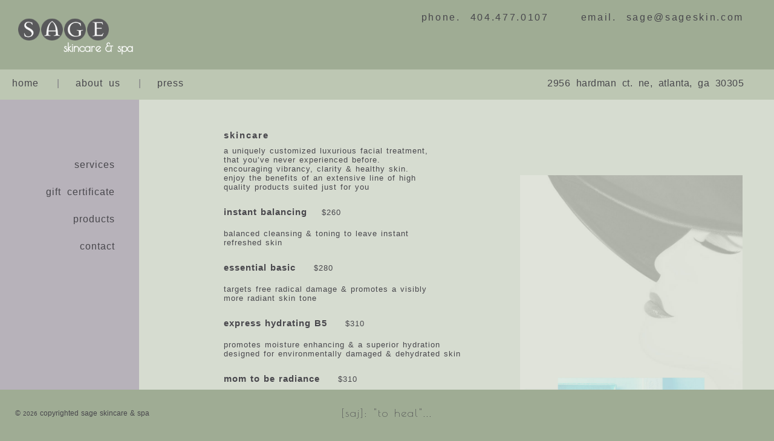

--- FILE ---
content_type: text/html
request_url: https://sageskin.com/skincare.html
body_size: 5643
content:
<!DOCTYPE html PUBLIC "-//W3C//DTD XHTML 1.0 Transitional//EN" "http://www.w3.org/TR/xhtml1/DTD/xhtml1-transitional.dtd">
<html xmlns="http://www.w3.org/1999/xhtml">
<head>
<meta http-equiv="Content-Type" content="text/html; charset=UTF-8" />
<meta name="keywords" content="sage, sage spa, atlanta spa, sage skincare, buckhead spa, beauty spa, skincare spa, sage skincare & spa, sage skin, day spa, atlanta skincare">
<meta name="description" content="sage skincare & spa is a luxury day spa located in the heart of buckhead, atlanta.  specializing in skincare, massages, nail care, and body treatments, sage's highly experienced staff is available to assist clients and provide the best possible services.">
<title>sage skincare &amp; spa | skincare</title>
<link href="assets/css/style.css" rel="stylesheet" type="text/css" />
<meta name="viewport" content="width=device-width, initial-scale=1.0">
<!--[if !IE]>
	<script src="http://html5shiv.googlecode.com/svn/trunk/html.js">"</script>
	<![endif]-->
<style>
html { 
	background-color: #9fac94; }
</style>
<style type="text/css">
 .js #flash {display: none;}
<!--
body {
	font-family: 'Poiret One', cursive;
	color: #48474c;
	background-color: #9fac94;
	margin: 0;
	width: 100%;
	min-width: 1800px;
	overflow-y:auto;
}
#callus {
	display:none;
}
.tel {
	font-size: 23px;
}
.mcover img{
	display: none;
}
#left-column {
	height: 2000px;
}
#right-column {
	height: 2000px;
}
.servicetop {	
	display:none;
}
.custom {
	font-size:15px;
}
#right-column h5 {
	font-family: myriad pro, helvetica, sans-serif;
	font-size: 20px;
	margin-left: 200px;
	margin-top: 60px;
	color: #48474c;
	letter-spacing: 2px;
	word-spacing: 1px;
	text-decoration: none;
}
#right-column p3 {
	font-family: myriad pro, helvetica, sans-serif;
	margin-left: 200px;
	margin-top: 25px;
	font-size: 18px;
	color: #48474c;
	letter-spacing: 1px;
	word-spacing: 1px;
	display: block;	
}
#right-column p1 {
	font-family: myriad pro, helvetica, sans-serif;
	margin-left: 200px;
	margin-top: -15px;
	font-size: 16px;
	color: #48474c;
	letter-spacing: 1px;
	word-spacing: 1px;
	display: block;	
}
#maincontainer #wrapper #right-column p2 {
	font-family: myriad pro, helvetica, sans-serif;
	margin-left: 200px;
	margin-top: 20px; 
	font-size: 16px;
	color: #48474c;
	letter-spacing: 1px;
	word-spacing: 1px;
	display: block;	
}
.slist {
	display: block;	
	height: 3000px;
}
#right-column p4 {
	margin-left: 185px;
	display:inline-block;
	padding-top: 110px;
}
#right-column p4 a {
	font-family: myriad pro, helvetica, sans-serif;
	text-decoration: none;
	color: #48474c;
	font-size: 18px;
	letter-spacing: 1px;
	word-spacing: 5px;
	text-align: left;
	list-style-type: none;
	margin-left: 15px;
}
#right-column p4 a:link {
	color: #48474c;
}
#right-column p4 a:visited {
color: #48474c;
}
#right-column p4 a:hover {
	color: #807f83;
}
#right-column p4 a:active {
	color: #807f83;
}
#maincontainer #wrapper #right-column img {
	width: 45%;
    max-width: 800px;
	overflow-y: hidden;
	margin-top: -2900px;
	margin-left: 800px;
	float: left;
	display: block;
	height: auto;
}
.small img {
	display: none;
}
.phrase {
	display: none;
}
#footer {
	width: 100%;
	min-width: 1800px;
}
a.back-to-top {
	display: none;
	width: 60px;
	height: 60px;
	text-indent: -9999px;
	position: fixed;
	z-index: 999;
	right: 25px;
	bottom: 110px;
	background: #9fac94 url("assets/images/up-arrow.png") no-repeat center 43%;
	-webkit-border-radius: 30px;
	-moz-border-radius: 30px;
	border-radius: 30px;
	opacity: 0.5;
}
a:hover.back-to-top {
	background-color: #bdc7b3;
	opacity: 0.5;
}
-->
/*-----------media!!-------------*/
@media screen 
and (min-width : 1200px) 
and (max-width : 1600px) { 
body {
	min-width: 1200px;
}
#left-column {
	height: 1500px;
}
#right-column {
	height: 1500px;
}
#right-column h5 {
	font-size: 15px;
	margin-left: 140px;
	margin-top: 50px;
}
#right-column p1 {
	margin-left: 140px;
	font-size: 13px;
}
#right-column p3 {
	margin-left: 140px;
	font-size: 15px;
}
#maincontainer #wrapper #right-column p2 {
	margin-left: 140px; 
	font-size: 13px;
}
.slist {
	display: block;	
	height: 2725px;
}
#right-column p4 {
	margin-left: 125px;
	padding-top: 110px;
}
#right-column p4 a {
	font-size: 15px;
	margin-left: 15px;
}
#maincontainer #wrapper #right-column img {
	width: 35%;
	margin-top: -2650px;
	margin-left: 630px;
	padding-bottom: 0px;
}
.custom {
	font-size:13px;
}
#footer {
	min-width: 1200px;
}
a.back-to-top {
	width: 50px;
	height: 50px;
}

}
@media screen and (min-width : 1025px) and (max-width : 1199px) {
body {
	min-width: 1025px;
}
#logo {
	height: 115px;
}
#logo img {
	width: 150px;
	height: auto;
	margin-top: 30px;
	margin-left: 30px;
}
#logo p {
	font-size: 14pt;
	margin-left: 105px;
}
#logo h1 {
	font-size: 16px;
	margin-top: -85px;
}
#wrapper p {
	height: 50px;
}
#wrapper p a {
	margin-top: 15px;
	margin-left: 20px;
	font-size: 16px;
}
#wrapper h2 {
	font-size: 16px;
	margin-top: -35px;
}
.stickyholder {
	height:50px;
}
#left-column {
	width: 22%;
	min-width: 22%;
	height: 2900px;
}
#right-column {
	width: 78%;
	height: 2900px;
}
#side-nav {
	font-size: 16px;
	line-height: 45px;
	margin-top: 85px;
	margin-left: 40px;
}
#side-nav a {
	font-size: 16px;
}
#side-nav li ul {
    margin-top: -45px;
   
}
#side-nav li ul li {
	width: 160px;
}
#side-nav li ul li a 	{
	font-size: 14px;
}
#right-column h5 {
	font-size: 15px;
	margin-left: 70px;
	margin-top: 50px;
}
#right-column p1 {
	margin-left: 70px;
	font-size: 13px;
}
#right-column p3 {
	margin-left: 70px;
	font-size: 15px;
}
#maincontainer #wrapper #right-column p2 {
	margin-left: 70px; 
	font-size: 13px;
}
.slist {
	display: block;	
	height: 2630px;
}
#right-column p4 {
	margin-left: 55px;
	padding-top: 100px;
}
#right-column p4 a {
	font-size: 15px;
	margin-left: 15px;
}
#maincontainer #wrapper #right-column img {
	width: 30%;
	margin-top: -2575px;
	margin-left: 530px;
	padding-bottom: 0px;
}
.custom {
	font-size:13px;
}
#footer {
	min-width: 1025px;
}
a.back-to-top {
	width: 50px;
	height: 50px;
}

}
@media screen and (min-width : 320px) and (max-width : 1024px) {
	#wrapper h2 {
	display: none;
}

}
@media only screen 
and (min-device-width : 768px) 
and (max-device-width : 1024px)
and (-webkit-min-device-pixel-ratio: 2)
only screen and (min--moz-device-pixel-ratio: 2),
only screen and (-moz-min-device-pixel-ratio: 2),
only screen and (-o-min-device-pixel-ratio: 2/1),
only screen and (min-device-pixel-ratio: 2),
only screen and (min-resolution: 192dpi),
only screen and (min-resolution: 2dppx) { 
.mcover #image-hidd{
	width: 100%;
    display: inline-block;
    vertical-align: middle;
    font: 0/0 serif;
    text-shadow: none;
    color: transparent;
    background-size: 100%;
    background-position: 50% 50%;
    background-repeat: no-repeat;
	background-image: url(assets/images/skincare@2x.jpg); 
	margin: 0;
	float: none;
}
.mcover #image-hidd .inner {
    padding-top: 39.06%; /* height/width of image */
    display: block;
    height: 0;
}
.small #image-mobile {
	width: 96%;
	max-width: 100%;
	margin-top: 50px;
	margin-left: 2%;
    margin-right: auto;
	margin-bottom: 50px;
	display: inline-block;
    vertical-align: middle;
    font: 0/0 serif;
    text-shadow: none;
    color: transparent;
    background-size: 100%;
    background-position: 50% 50%;
    background-repeat: no-repeat;
	background-image: url(assets/images/skin@2x.jpg); 
	float: none;
}
.small #image-mobile .inner {
    padding-top: 126.63%; /* height/width of image */
    display: block;
    height: 0;
}

}
@media only screen and (min-width : 668px) and (max-width : 1024px) {
body {
	width: 100%;
	min-width: 668px;
}
#logo {
	height: 80px;
}
#logo img {
	width: 155px;
	height:auto;
	margin-top: 25px;
	margin-left: 30px;
}
#logo p {
	margin-left: 110px;
	margin-top: 0px;
	font-size: 14pt;
}
#wrapper p {
	height: 40px;
}
#wrapper p a {
	margin-top: 8px;
	margin-left: 30px;
	font-family: lucida grande, helvetica, sans-serif;
	color: #48474c;
	font-weight:400;
}
#wrapper p a:link {
	color: #48474c;
}
#wrapper p a:visited {
	color: #48474c;
}
#wrapper p a:hover {
	color: #807f83;
}
#wrapper p a:active {
	color: #807f83;
}
#callus {
	margin-top: 0px;
	display:block;
	margin-right: 30px;
	text-align: right;
	padding-bottom: 10px;
	letter-spacing: 1px;
	word-spacing: 1px;
	line-height: 110%;
	
}
#callus a {
	font-family: lucida grande, helvetica, sans-serif;
	font-size: 15px;
	text-decoration: none;
	color: #242424;
}
.tel {
	font-size: 14px;
	color: #242424;
}
.email {
	font-size: 16px;
	color: #242424;
}
.divide {
	margin-left: 0px;
	color: #807f83;	
	
}
.arrowdown img {
 	display: none;
}
#wrapper {
	width: 100%;
}
#logo {
	width: 100%;
}
#logo h1{
	display: none;
}
#wrapper h2 {
	display: none;
}
.submmar {
	margin-left: -25px;

}
.mcover #image-hidd {
	width: 100%;
    display: inline-block;
    vertical-align: middle;
    font: 0/0 serif;
    text-shadow: none;
    color: transparent;
    background-size: 100%;
    background-position: 50% 50%;
    background-repeat: no-repeat;
	background-image: url(assets/images/skincare.jpg); 
	margin: 0;
	float: none;
}
.mcover #image-hidd .inner {
    padding-top: 39.06%; /* height/width of image */
    display: block;
    height: 0;
}
#left-column {
	display: none;
	width: 100%;
	height: 255px;
	margin: 0; 
	padding: 0;
	float:none;
}
#nav {
	width: 100%;
	margin: 0;
	float:none;
}
#side-nav {
	display: none;
	line-height: 45px;
	text-align: right;
	margin-top: 15px;
	margin-left: 100px;	
}
#side-nav li {
	white-space: nowrap; 
}

#side-nav a {
	font-family: myriad pro, helvetica, sans-serif;
	color: #48474c;
	font-size: 18px;
	text-decoration: none;
	display: block;
	padding: 0 10px 0 0;
	font-weight:400;
}
#side-nav li ul {
	display: none; /* Hides the drop-down menu */									
	margin: 0; /* Aligns drop-down box underneath the menu item */
	padding: 0; /* Aligns drop-down box underneath the menu item */		
    margin-left:355px;
    float:left;
    margin-top: -45px;
    height: 0;
}
#side-nav li ul li {
    background-color: #bdc7b3;
	width: 250px;
}
#side-nav li ul li a {
	font-family: myriad pro, helvetica, sans-serif;
	color: #48474c;
	font-size: 16px;
	text-align: center;
	margin-left: -5px;
	padding-left: 10px;	
	font-weight:400;
}
#right-column {
	width: 100%;
	height:auto;
	margin: 0; 
	padding: 0;
	
}
#right-column h5 {
	margin-top: 50px;
	margin-left: 50px;
	
}
#right-column p3 {
	margin-left: 50px;
}
#right-column p1 {
	margin-left: 50px;
}
#maincontainer #wrapper #right-column p2 {
	margin-left: 50px;
}

#right-column p4 {
	width: 100%;
	margin-left: auto;
    margin-right: auto;
	padding-top: 0;
	padding-bottom: 10px;
}
#right-column p4 a {
	width: 100%;		
	margin: 0 auto 0 15px;
	font-size:16px;
	text-align:center;
	padding-bottom: 10px;
	padding:7px;
	
}
.slist {
	display: block;	
	height: auto;
}
span[id=switcher] {
        display:block;
        
        background-repeat: no-repeat !important;
        background-position: center !important;
    }
    img[id=image-full] {display: none !important;}
.small #image-mobile {
	width: 96%;
	max-width: 100%;
	margin-top: 50px;
	margin-left: 2%;
    margin-right: auto;
	margin-bottom: 50px;
	display: inline-block;
    vertical-align: middle;
    font: 0/0 serif;
    text-shadow: none;
    color: transparent;
    background-size: 100%;
    background-position: 50% 50%;
    background-repeat: no-repeat;
	background-image: url(assets/images/skin.jpg); 
	float: none;
}
.small #image-mobile .inner {
    padding-top: 126.66%; /* height/width of image */
    display: block;
    height: 0;
}
.phrase {
	font-family: 'Poiret One', cursive;
	display: block;
	font-size: 18px;
	margin-top: 0px;
	color: #48474c;
	letter-spacing: 2px;
	word-spacing: 5px;
	text-decoration: none;
	width: 100%;
	margin-left: auto;
	margin-right: auto;
	text-align: center;
	padding-bottom: 50px;
}

#footer {
	display:none;
}
a.back-to-top {
	display: none;
	width: 50px;
	height: 50px;
	text-indent: -9999px;
	position: fixed;
	z-index: 999;
	right: 15px;
	bottom: 15px;
	background: #9fac94 url("assets/images/up-arrow.png") no-repeat center 43%;
	-webkit-border-radius: 30px;
	-moz-border-radius: 30px;
	border-radius: 30px;
	opacity: 0.5;
}
a:hover.back-to-top {
	background-color: #bdc7b3;
	opacity: 0.5;
}
.to {
	display: none; 
	visibility: hidden;
}
.not-active {
   pointer-events: auto;
   cursor: default;
}
.stick {
	position:relative !important;
	top:0px;
}

}
@media only screen and (min-width : 768px) and (max-width : 800px) {
#right-column p4 a {
	width: 100%;		
	margin: 0 auto 0 15px;
	font-size:16px;
	text-align:center;
	padding-bottom: 10px;
	padding:2px;
	
}

}
@media only screen and (min-width : 668px) and (max-width : 767px) {
#maincontainer #wrapper #right-column h5 {
	margin-left: 30px;
	margin-right: 30px;
}
#maincontainer #wrapper #right-column p1 {
	margin-left: 30px;
	margin-right: 30px;
}
#maincontainer #wrapper #right-column p3 {
	margin-left: 30px;
	margin-right: 30px;
}
#maincontainer #wrapper #right-column p2 {
	margin-left: 30px;
	margin-right: 30px;
}
#right-column p4 {
	width: auto;
	
}
#right-column p4 a {
	display: block;
	font-size: 18px;
	margin-left: 30px;
	text-align:left;
}
.botdivide {
	display: none;	
}

}
@media only screen and (min-width : 320px) and (max-width : 667px) {
body {
	width: 100%;
	min-width: 0;
}
#logo {
	height: 115px;
}
#logo img {
	width: 115px;
	height:auto;
	margin-top: 15px;
	margin-left: 20px;
}
#logo p {
	margin-left: 80px;
	margin-top: 0px;
	font-size: 10pt;
}
#wrapper p {
	height: 30px;
}
#wrapper p a {
	margin-top: 4px;
	margin-left: 20px;
	font-family: lucida grande, helvetica, sans-serif;
	color: #48474c;
	font-weight:400;
}
#wrapper p a:link {
	color: #48474c;
}
#wrapper p a:visited {
	color: #48474c;
}
#wrapper p a:hover {
	color: #807f83;
}
#wrapper p a:active {
	color: #807f83;
}
#callus {
	margin-top: -50px;
	display:block;
	margin-right: 15px;
	text-align: right;
	padding-bottom: 10px;
}
#callus a {
	font-family: lucida grande, helvetica, sans-serif;
	font-size: 12px;
	text-decoration: none;
	color: #242424;
}
.tel {
	font-size: 12px;
	color: #242424;
}
.email {
	font-size: 13px;
	color: #242424;
}
.divide {
	margin-left: 0px;
	color: #807f83;	
}
#wrapper {
	width: 100%;
	float: none;
}
#maincontainer #wrapper #right-column p2 br {
    display: none;
}
#right-column p1 br {
    display: none;
}
.mcover #image-hidd {
	width: 100%;
    display: inline-block;
    vertical-align: middle;
    font: 0/0 serif;
    text-shadow: none;
    color: transparent;
    background-size: 100%;
    background-position: 50% 50%;
    background-repeat: no-repeat;
	background-image: url(assets/images/skincare@ix.jpg); 
	margin: 0;
	float: none;
}
.mcover #image-hidd .inner {
    padding-top: 39%; /* height/width of image */
    display: block;
    height: 0;
}
#nav {
	width: 100%;
	margin: 0;
	float:none;
}
#side-nav {
	display: none;
	margin-top: 15px;
	margin-left: 5px;
	margin-right: 0px;
	letter-spacing: 1px;
	word-spacing: 1px;
	list-style-type: none;
	line-height: 30px;
}
#side-nav li {
	white-space: nowrap; 
}

#side-nav a {
	font-family: 'Josefin Sans', sans-serif;
	color: #565659;
	font-size: 18px;
	text-decoration: none;
	display: block;
	padding: 0 10px 0 0;
}
#side-nav a:link {
	color: #565659;
}
#side-nav a:visited {
	color: #565659;
}
#side-nav a:hover {
	color: #807f83;
}
#side-nav a:hover ul {
    visibility: visible;
}
#side-nav a:active {
	color: #807f83;
}
#side-nav li ul {
	display: none; /* Hides the drop-down menu */									
	margin: 0; /* Aligns drop-down box underneath the menu item */
	padding: 0; /* Aligns drop-down box underneath the menu item */		
    margin-left:360px;
    float:left;
    margin-top: -30px;
    height: 0;
}
#side-nav li ul li {
    background-color: #bdc7b3;
	width: 150px;
}
#side-nav li ul li a {
	font-family: 'Josefin Sans', sans-serif;
	color: #565659;
	font-size: 16px;
	text-align: left;
	margin-left: -5px;
	padding-left: 10px;	
}
#left-column {
	display: none;
	width: 100%;
	height: 185px;
	margin: 0; 
	padding: 0;
	float:none;
}
#right-column {
	width: 100%;
	height:auto;
	margin: 0; 
	padding: 0;
	
}
.submmar {
	margin-left: -15px;
}
.servicetop p5 {	
	display:none;
}
#right-column h5 {
	font-family: myriad pro, helvetica, sans-serif;
	font-size: 20px;
	margin-left: 20px;
	margin-top: 30px;
	color: #48474c;
	letter-spacing: 2px;
	word-spacing: 1px;
	text-decoration: none;
}
#right-column p3 {
	font-family: myriad pro, helvetica, sans-serif;
	margin-left: 20px;
	margin-top: 25px;
	font-size: 18px;
	letter-spacing: 1px;
	word-spacing: 1px;
	display: block;
	line-height: 25px;
	font-weight:400;
}
#right-column p1 {
	font-family: myriad pro, helvetica, sans-serif;
	margin-left: 20px;
	margin-right: 20px;
	margin-top: -20px;
	font-size: 16px;
	letter-spacing: 1px;
	word-spacing: 1px;
	display: block;
	line-height: 170%;	
}
#maincontainer #wrapper #right-column p2 {
	font-family: myriad pro, helvetica, sans-serif;
	margin-left: 20px;
	margin-right: 20px;
	margin-top: 0px; 
	font-size: 16px;
	letter-spacing: 1px;
	word-spacing: 1px;
	display: block;	
	line-height: 170%;
}
.slist {
	display: block;	
	height: auto;
}
span[id=switcher] {
        display:block;
        
        background-repeat: no-repeat !important;
        background-position: center !important;
    }
    img[id=image-full] {display: none !important;}
.small #image-mobile {
	width: 96%;
	max-width: 100%;
	margin-top: 50px;
	margin-left: 2%;
    margin-right: auto;
	margin-bottom: 30px;
	display: inline-block;
    vertical-align: middle;
    font: 0/0 serif;
    text-shadow: none;
    color: transparent;
    background-size: 100%;
    background-position: 50% 50%;
    background-repeat: no-repeat;
	background-image: url(assets/images/skin@ix.jpg); 
	float: none;
}
.small #image-mobile .inner {
    padding-top: 126.57%; /* height/width of image */
    display: block;
    height: 0;
}
.phrase {
	font-family: 'Poiret One', cursive;
	display: block;
	font-size: 15px;
	margin-top: 0px;
	color: #48474c;
	letter-spacing: 1px;
	width: 100%;
	margin-left: auto;
	margin-right: auto;
	text-align: center;
	padding-bottom: 50px;
}
#right-column p4 {
	width: 100%;
	margin: 0;
	display:inline-block;
	padding-top: 0px;
	padding-bottom: 15px;
}
#right-column p4 a {
	font-family: myriad pro, helvetica, sans-serif;
	display: block;
	font-size: 18px;
	margin-left: 20px;
	line-height: 35px;
}
.botdivide {
	display: none;	
}
a.back-to-top {
	display: none;
	width: 35px;
	height: 35px;
	text-indent: -9999px;
	position: fixed;
	z-index: 999;
	left: auto;
	right: 10px;
	bottom: 10px;
	background: #9fac94 url("assets/images/up-arrowi.png") no-repeat center 43%;
	-webkit-border-radius: 20px;
	-moz-border-radius: 20px;
	border-radius: 20px;
	opacity: 0.5;
}
a:hover.back-to-top {
	background-color: #bdc7b3;
	opacity: 0.5;
}
.to {
	display: none; 
	visibility: hidden;
}
#footer {
	display:none;
	width: 100%;
	min-width: 0px;
	background-color: #9fac94;
	height: 65px;
	margin: 0 auto;
	padding: 0px;
	position:fixed;
   	bottom:0;
	z-index: 101;
}
#footer p {
	margin: 25px auto;
	width: 100%;
	text-align:center;
	z-index: 103;
}
.not-active {
   pointer-events: auto;
   cursor: default;
}
.stick {
	position:relative !important;
	top:0px;
}


}
@media only screen 
and (min-width : 320px) 
and (max-width : 374px) {
#logo img {
	margin-left: 20px;
}
#logo p {
	margin-left: 80px;
} 
#wrapper p a {
	
	margin-left: 20px;
}  
#side-nav {
	margin-top: 35px;
	margin-left: -20px;
}
#right-column h5 {
	font-size: 18px;
}
#right-column p1 {
	font-size: 14px;
}

#right-column p3 {
	font-size: 16px;
	letter-spacing: 0px;
}
#maincontainer #wrapper #right-column p2 {
	font-size: 14px;
}

}
</style>
</head>
<link href='https://fonts.googleapis.com/css?family=Poiret+One' rel='stylesheet' type='text/css' >
<link href='https://fonts.googleapis.com/css?family=Josefin+Sans' rel='stylesheet' type='text/css'>
<script src="https://ajax.googleapis.com/ajax/libs/jquery/1.7.2/jquery.min.js"></script>
<script src="http://code.jquery.com/jquery-1.11.0.min.js"></script>
<script src="http://code.jquery.com/jquery-migrate-1.2.1.min.js"></script>
<body>
<body id="skincare">
<script type="text/javascript">
$(document).ready(function() {
	var s = $("#sticker");
	var pos = s.position();	
	var stickermax = $(document).outerHeight() - $("#footer").outerHeight() - s.outerHeight() - 40; //40 value is the total of the top and bottom margin
	$(window).scroll(function() {
		var windowpos = $(window).scrollTop();
		
		if (windowpos >= pos.top && windowpos < stickermax) {
			s.attr("style", ""); //kill absolute positioning
			s.addClass("stick"); //stick it
		} else if (windowpos >= stickermax) {
			s.removeClass(); //un-stick
			s.css({position: "absolute", top: stickermax + "px"}); //set sticker right above the footer
			
		} else {
			s.removeClass(); //top of page
		}
	});
	//alert(stickermax); //uncomment to show max sticker postition value on doc.ready
});
</script>
<div id="maincontainer">
	<div id="logo"><div class="innertube">
    	<img src="assets/images/sage.png" alt=sage skincare & spa" />
            	<p>skincare & spa</P>
           <h1>phone. 404.477.0107&nbsp;&nbsp;&nbsp;<a href="mailto:sage@sageskin.com" target="_blank">email. sage@sageskin.com</a></h1>
    </div></div><div id="callus"><span class="tel">phone.</span><a href="tel:+1-404-477-0107"> 404.477.0107</a><br><span class="tel">email.</span><a href="mailto:sage@sageskin.com" target="_blank"><span class="email"> sage@sageskin.com</span></a></div>
	<div id="wrapper">
    	<header>
        <div class="stickyholder">
        	<div id="sticker">
  			 	<p><a href="index.html" target="_self" id="nav-home">home&nbsp;<span class="divide">|</span></a>
            	<span class="submmar"><a href="about.html" target="_self" id="nav-about">about us&nbsp;<span class="divide">|</span></a></span>
            	<span class="submmar"><a href="press.html" target="_self" id="nav-press">press</a></p></span>
           	  <h2>2956 hardman ct. ne, atlanta, ga 30305</h2>
            </div></div>
            <div class="clear"></div>
        </header>
        <div class="mcover">
        	<span id="image-hidd" role="img" aria-label="sage skincare & spa.">
            	<span class="inner">
                </span>
            </span><div class="arrowdown"><a href="#"><img src="assets/images/servicetop.png" onmouseover="this.src=' assets/images/servicetoprollover.png '" onmouseout="this.src=' assets/images/servicetop.png'" /></div><div id="clear"></a></div>
        </div>
        <div id="left-column">
        	<div id="navigation">
        		<nav id="nav" class="nav">
   					<ul id="side-nav">
    					<li><a href="#" class="not-active id="nav-services">services</a>
                        	<ul id="sub-nav">
								<li> <a href="skincare.html" target="_self" id="nav-skincare">skin care</a></li>
							  	<li> <a href="bodytreatments.html" target="_self" id="nav-bodytreatments">body treatments</a></li>
                              	
                             	<div id="clear"></div>
							</ul>
                     	</li>
                     	
                   	  	<li><a href="giftcertificate.html" target="_self" id="nav-giftcertificate">gift certificate</a></li>
                   	  	<li><a href="products.html" target="_self" id="nav-products">products</a></li>
                   	  	<li><a href="contact.html" target="_self" id="nav-contact">contact</a></li>
                   	  	<div id="clear"></div>
   					</ul>
 			 	</nav>
             </div>
		</div>
        <div id="right-column">
        	<div class="slist">
        	<h5>skincare</h5>
            <p1>a uniquely customized luxurious facial treatment,<br> that you’ve never experienced before.<br> encouraging vibrancy, clarity & healthy skin.<br> enjoy the benefits of an extensive line of high<br> quality products suited just for you </p1>
            
            <p3><b>instant balancing</b>&nbsp;&nbsp;&nbsp;&nbsp;<span class="custom">$260</span></p3>
        	<p2>balanced cleansing & toning to leave instant <br /> refreshed skin</p2>
            <p3><b>essential basic</b> &nbsp;&nbsp;&nbsp;&nbsp;<span class="custom">$280</span></p3>
        	<p2>targets free radical damage & promotes a visibly<br> more radiant skin tone</p2>
            <p3><b>express hydrating B5</b>  &nbsp;&nbsp;&nbsp;&nbsp;<span class="custom">$310</span></p3>
        	<p2>promotes moisture enhancing & a superior hydration<br /> designed for environmentally damaged & dehydrated skin</p2>
            <p3><b>mom to be radiance</b>   &nbsp;&nbsp;&nbsp;&nbsp;<span class="custom">$310</span></p3>
        	<p2>non acid exfoliation, a relaxing & rebalancing glow<br /> for all pregnancy stages</p2>
            <p3><b>rosacea soothing relief</b>  &nbsp;&nbsp;&nbsp;&nbsp;<span class="custom">$360</span></p3>
        	<p2>helps strengthen & sooth, minimize visible redness,<br /> perfect for couperose & delicate skin</p2>
            <p3><b>ultra calming aloe & cucumber</b>  &nbsp;&nbsp;&nbsp;&nbsp;<span class="custom">$340</span></p3>
        	<p2>instant cooling & soothing. helps reduce inflammation.<br /> perfect for environmentally damaged skin</p2>
            <p3><b>comfort clarifying acne</b>  &nbsp;&nbsp;&nbsp;&nbsp;<span class="custom">$310</span></p3>
        	<p2>promotes a clear & healthy looking complexion to provide<br /> soothing and calmness results</p2>
            <p3><b>just for him</b> &nbsp;&nbsp;&nbsp;&nbsp;<span class="custom">$310</span></p3>
        	<p2>deep pore cleansing & toning to restore<br /> a healthy complexion</p2>
            <p3><b>sage signature deluxe</b>  &nbsp;&nbsp;&nbsp;&nbsp;<span class="custom">$650</span></p3>
        	<p2>luxurious treatment for combining an express hydrating B5<br /> facial with neck & décolleté & advanced eye rescue</p2>
            <p3><b>protective teen purifying</b> &nbsp;&nbsp;&nbsp;&nbsp;<span class="custom">$280</span></p3>
        	<p2>prevents break-outs & regulates imbalances of young<br /> congested skin</p2>
            <p3><b>essential neck & décolleté</b>  &nbsp;&nbsp;&nbsp;&nbsp;<span class="custom">$220</span></p3>
        	<p2>restores tone, smoothes & helps reduce fine lines for a<br /> healthy & youthful appearance</p2>
            <p3><b>instant back glow</b>  &nbsp;&nbsp;&nbsp;&nbsp;<span class="custom">$360</span></p3>
        	<p2>back & shoulder treatment for removal of impurities<br /> balances your skin & leaves it radiant</p2>
            <p3><b>facial for arm</b> &nbsp;&nbsp;&nbsp;&nbsp;<span class="custom">$420</span></p3>
        	<p2>improves skin’s texture & tone on upper arms. leaves<br /> skin velvety soft & looks radiant with microderm</p2>
            <p3><b>energy eye relief</b> &nbsp;&nbsp;&nbsp;&nbsp;<span class="custom">$125</span></p3>
        	<p2>increases circulation, soothe dark circles & relieves puffiness</p2>
            </div><span id="switcher"><div id="large" style="display: inline-block; white-space: nowrap"><img id="image-full" src="assets/images/skin-main.jpg" alt="sage skincare"/></div><div class="small"><span id="image-mobile" role="img" aria-label="sage"><span class="inner">
        </span></span></div></span><span class="phrase"><h8><b>purifying skin...</b></h8></span> 
            <div id="bottomnav">
  			 	<p4><a href="skincare.html" target="_self" id="nav-skincare">skin care&nbsp;&nbsp;<span class="botdivide">|</span></a>
            	<a href="bodytreatments.html" target="_self" id="nav-bodytreatments">body treatments&nbsp;&nbsp;<span class="botdivide">|</span></a>
                
            </div>       
         </div>
	</div>
<div id="footer" width="100%" border="0" cellspacing="0" cellpadding="0">
      <p>©<span class="year"> 2026</span> copyrighted  sage skincare & spa</p>
      <div id="saj"><h7>[saj]: "to heal"...</h7></div>
    </div>
</div>
<div class="to">
<script type="text/javascript">
// create the back to top button
$('body').prepend('<a href="#" class="back-to-top">Back to Top</a>');

var amountScrolled = 100;

$(window).scroll(function() {
	if ($(window).scrollTop() > amountScrolled) {
		$('a.back-to-top').fadeIn('slow');
	} else {
		$('a.back-to-top').fadeOut('slow');
	}
});

$('a.back-to-top, a.simple-back-to-top').click(function() {
	$('body').animate({
		scrollTop: 0
	}, $(window).scrollTop() / 5);
	return false;
});
</script>
<script type="text/javascript">
jQuery.noConflict()
(function($){
$(document).ready(function(){
	$('a[href^="#"]').on('click',function (e) {
	    e.preventDefault();

	    var target = this.hash;
	    var $target = $(target);

	     $('html, body').stop().animate({
	        'scrollTop': $target.offset().top - 100
	    }, 900, 'swing', function () {
	        window.location.hash = '1' + target;
	    });
	  });
	});
});</script>
<script type="text/javascript">
$(window).scroll(function() {
    var scroll = $(window).scrollTop();
    if (scroll >= 700) {
        $('.servicetop').css('display', 'block');
    } else {
        $('.servicetop').css('display', 'none');
    }
});</script>
<script type="text/javascript">
<a href="#" onclick="myfunc()">link</a>
</script></div>
</body>
</html>


--- FILE ---
content_type: text/css
request_url: https://sageskin.com/assets/css/style.css
body_size: 1950
content:
@charset "UTF-8";
/* CSS Document */
html {
	width: 100%;
	height: 100%;
	margin: 0;
    padding: 0;
}
body {
	font-family: 'Poiret One', cursive;
	color: #48474c;
	background-color: #9fac94;
	margin: 0px 0px 0px 0px;
	width: 100%;
	height: 100%;
	min-width: 1800px;
	overflow-x: auto;
}
/*.not-active {
   pointer-events: none;
   cursor: default;
}*/
body#home a#nav-home,
body#about a#nav-about,
body#press a#nav-press,
body#conniesbio a#nav-conniesbio,
body#policies a#nav-policies,
body#spatour a#nav-spatour,
body#skincare a#nav-skincare,
body#bodytreatments a#nav-bodytreatments,
body#waxing a#nav-waxing,
body#massagetherapy a#nav-massagetherapy,
body#earcandling a#nav-earcandling,
body#spapackages a#nav-spapackages,
body#giftcertificate a#nav-giftcertificate,
body#products a#nav-products,
body#skinproduct a#nav-skinproduct,
body#bodyproduct a#nav-bodyproduct,
body#nailproduct a#nav-nailproduct,
body#giftproduct a#nav-giftproduct,
body#contact a#nav-contact
{
	color: #807f83;
}
img {
	max-width: 100%;
	height: auto;
	width: auto;
}
#wrapper {
	max-width: 100%;
	width: 100%;
	height: auto;
	min-height: 100%;
	
	margin: 0 auto -85px;
}
#logo {
	background-color: #9fac94;
	height: 145px;
	width:100%;
}
#logo img {
	margin-top: 40px;
	margin-left: 40px;
}
#logo p {
	margin-left: 145px;
	margin-top: 3px;
	font-size: 20pt;
	color: #ffffff;
	font-weight:bold;
	line-height: 100%;
}
#logo h1 {
	font-family: lucida grande, helvetica, sans-serif;
	font-size: 18px;
	color: #48474c;
	margin-top: -120px;
	margin-right: 45px;
	margin-bottom: auto;
	margin-left: auto;
	text-align: right;
	letter-spacing: 2pt;
	word-spacing: 7pt;
	text-decoration: none;
	font-weight:500;
	line-height: 100%;
}
#logo h1 a:link {
	color: #48474c;
	padding: 5px;
	text-decoration: none;
}
#logo h1 a:visited {
	color: #48474c;
	padding: 5px;
	text-decoration: none;
}
#logo h1 a:hover {
	color: #807f83;
	padding: 5px;
	text-decoration: none;
}
#wrapper p {
	width: 100%;
	background-color: #bdc7b3;
	height: 60px;
	margin: 0;
	padding: 0px;
	overflow:hidden;
	line-height: 100%;
}
#wrapper p a {
	font-family: lucida grande, helvetica, sans-serif;
	margin-top: 19px;
	display:inline-block;
	margin-left: 25px;
	text-decoration: none;
	color: #48474c;
	font-size: 18px;
	letter-spacing: 1px;
	word-spacing: 5px;
	text-align: left;
	font-weight:500;
}
#wrapper p a:link {
	color: #48474c;
}
#wrapper p a:visited {
color: #48474c;
}
#wrapper p a:hover {
	color: #807f83;
}
#wrapper p a:active {
	color: #807f83;
}
.divide {
	margin-left: 20px;
	color: #807f83;	
}
#wrapper h2 {
	font-family: lucida grande, helvetica, sans-serif;
	font-size: 18px;
	color: #48474c;
	letter-spacing: 0.5px;
	text-align: right;
	word-spacing: 5px;
	margin-top: -41px;
	margin-right: 50px;
	margin-bottom: auto;
	margin-left: auto;
	display: inline-block;
	float: right;
	font-weight:500;
	line-height: 100%;
}
.stickyholder {
	height:60px;
}
#left-column {
	width: 15%;
	min-width: 15%;
	margin-top: 0px; 
	float:left;
	margin-left: 0;
	background-color: #b7b2ba;
}
#right-column {
	width: 85%;
	margin-top: 0px;
	float:left; 
	background-color: #d6dcd0;
}
#side-nav {
	color: #48474c;
	text-decoration: none;
	font-size: 18px;
	line-height: 55px;
	text-align: right;
	margin-top: 150px;
	display:inline-block;
	margin-right: 50px;
	margin-left: 60px;
	letter-spacing: 1px;
	word-spacing: 5px;
	background-color: #b9aebe;
	list-style-type: none;
}
#side-nav li {
	white-space: nowrap; 
}

#side-nav a {
	font-family: myriad pro, helvetica, sans-serif;
	color: #48474c;
	font-size: 18px;
	text-decoration: none;
	display: block;
	padding: 0 10px 0 0;
	font-weight:500;
}
#side-nav a:link {
	color: #48474c;
}
#side-nav a:visited {
	color: #48474c;
}
#side-nav a:hover {
	color: #807f83;
}
#side-nav a:hover ul {
    visibility: visible;
}
#side-nav a:active {
	color: #807f83;
}
#side-nav li{
	object-position: top;
	width: 250px;
	margin-left: -130px;
	background-color: #b7b2ba;
}
#side-nav li ul {
	display: none; /* Hides the drop-down menu */									
	margin: 0; /* Aligns drop-down box underneath the menu item */
	padding: 0; /* Aligns drop-down box underneath the menu item */		
    margin-left:355px;
    float:left;
    margin-top: -55px;
    height: 0;
}
#clear {
	clear: both;
}	
#side-nav li:hover ul {
    display: block; /* Displays the drop-down box when the menu item is hovered over */
    padding-left: 25px;
}
#side-nav li ul li {
    background-color: #bdc7b3;
	width: 190px;
}
#sub-nav {
	position:absolute;
	z-index: 101;
	list-style-type: none;
	height: auto ;
    opacity: 1 ;
}
#side-nav li ul li a 	{
	font-family: myriad pro, helvetica, sans-serif;
	color: #48474c;
	font-size: 15px;
	text-align: center;
	margin-left: 0px;
	padding-left: 5px;
	font-weight:500;	
}
#side-nav li ul li a:hover {
    color: #807f83;
}
#clear {
	clear: both;
}

#right-column h3 {
	font-size: 24px;
	margin-top: 50px;
	margin-left: 150px;
	color: #807f83;
	letter-spacing: 2px;
	word-spacing: 7px;
	text-decoration: none;
	display: block;
}
#right-column h3 br {
	display: none;
}
.botdivide {
	color: #807f83;
}

#footer {
	width: 100%;
	min-width: 1800px;
	background-color: #9fac94;
	height: 85px;
	margin: 0;
	padding: 0px;
	position:fixed;
   	bottom:0;
	z-index: 101;
}
#saj {
	font-family: 'Poiret One', cursive;
	font-size: 24px;
	text-align:center;
	color: #48474c;
	margin-top: -33px;
	margin-left:auto;
	margin-right:auto;
	letter-spacing: 2px;
	word-spacing: 1px;
	line-height: 100%;
}
#footer p {
	font-family: myriad pro, helvetica, sans-serif;
	color: #48474c;
	letter-spacing: 0px;
	word-spacing: 1px;
	display:inline-block;
	margin-top: 38px;
	margin-left: 35px;
	font-size: 12px;
	line-height: 100%;
}
.year {
	font-size:10px;
}
.clear { 
	clear:both; 
}
#sticker {
	width:100%;
	z-index: 101;
}
.stick {
	position:fixed;
	top:0px;
}
.not-active {
   pointer-events: auto;
   cursor: default;
}
/* Scrollbar */ 
::-webkit-scrollbar{width: 14px;}
::-webkit-scrollbar{height: 14px;}
::-webkit-scrollbar-corner { background: rgb(196, 196, 196); }
::-webkit-scrollbar-thumb{background-color:rgb(147, 147, 147); border-radius: 0;}
::-webkit-scrollbar-thumb:hover{background-color:rgb(165, 165, 165);}
::-webkit-scrollbar-track{background-color:rgb(196, 196, 196);}
/* End Scrollbar */
/*-----------media!!-------------*/
@media screen 
and (min-width : 1200px) 
and (max-width : 1600px) { 
body {
	min-width: 1200px;
}
#logo {
	height: 115px;
}
#logo img {
	width: 150px;
	height: auto;
	margin-top: 30px;
	margin-left: 30px;
}
#logo p {
	font-size: 14pt;
	margin-left: 105px;
}
#logo h1 {
	font-size: 16px;
	margin-top: -85px;
}
#wrapper p {
	height: 50px;
}
#wrapper p a {

	margin-top: 15px;
	margin-left: 20px;
	font-size: 16px;
}
#wrapper h2 {
	font-size: 16px;
	margin-top: -35px;
}

.stickyholder {
	height:50px;
}
#left-column {
	width: 18%;
	min-width: 18%;
}
#right-column {
	width: 82%;
}
#side-nav {
	font-size: 16px;
	line-height: 45px;
	margin-top: 85px;
	margin-left: 40px;
}
#side-nav a {
	font-size: 16px;
}
#side-nav li ul {
    margin-top: -45px;
   
}
#side-nav li ul li {
	width: 160px;
}
#side-nav li ul li a 	{
	font-size: 14px;
}
#right-column img {
	margin: 0 auto;
	height: auto;
}
#right-column h3 {
	font-size: 18px;
	margin-left: 175px;
	letter-spacing: 1px;
	word-spacing: 1px;
}
#right-column h3 br {
	display: none;
}
#footer {
	min-width: 1200px;
	height: 75px;
}
#saj {
	font-size: 18px;
	text-align:center;
	margin-top: -28px;
	margin-left:auto;
	margin-right:auto;	
}
#footer p {
	margin-top: 33px;
	margin-left: 25px;
	font-size: 12px;
}
}
@media screen and (min-width : 1025px) and (max-width : 1199px) {
#saj {
	font-size: 18px;
	text-align:center;
	margin-top: -25px;
	margin-left:auto;
	margin-right:auto;	
}

}

@media only screen 
and (min-device-width : 768px) 
and (max-device-width : 1024px)
and (-webkit-min-device-pixel-ratio: 2)
only screen and (min--moz-device-pixel-ratio: 2),
only screen and (-moz-min-device-pixel-ratio: 2),
only screen and (-o-min-device-pixel-ratio: 2/1),
only screen and (min-device-pixel-ratio: 2),
only screen and (min-resolution: 192dpi),
only screen and (min-resolution: 2dppx) { 
.stickyholder {
	height:40px;
}

}
@media only screen and (min-width : 668px) and (max-width : 1024px) {
.stickyholder {
	height:40px;
}

}
@media only screen and (min-width : 320px) and (max-width : 667px) {
body {
	width: 100%;
	min-width: 0;
}
#wrapper {
	width: 100%;
	float: none;
	}
#nav {
	width: 100%;
	margin: 0;
	float:none;
}
#side-nav {
	margin-top: 15px;
	margin-right: 50px;
	margin-left: 50px;
	letter-spacing: 2px;
	word-spacing: 5px;
	list-style-type: none;
}
#side-nav li {
	white-space: nowrap; 
}

#side-nav a {
	color: #48474c;
	font-size: 18px;
	text-decoration: none;
	display: block;
	padding: 0 10px 0 0;
}
#logo img {
	float:none;
	text-align: center;
	position: relative;
}
#logo h1{
	display: none;
}
#wrapper h2 {
	display: none;
}
.stickyholder {
	height:30px;
}
#logo {
	width: 100%;
}
#left-column {
	width: 100%;
	height: 310px;
	margin: 0; 
	padding: 0;
}
#right-column {
	width: 100%;
	margin: 0; 
	padding: 0;
}
#right-column h5 {
	font-size: 20px;
	margin-left: 20px;
	margin-top: 60px;
	color: #48474c;
	letter-spacing: 2px;
	word-spacing: 1px;
	text-decoration: none;
}
#right-column p3 {
	margin-left: 20px;
	margin-top: 25px;
	font-size: 18px;
	letter-spacing: 1px;
	word-spacing: 1px;
	display: block;
}
#right-column p1 {
	margin-left: 20px;
	margin-top: -15px;
	font-size: 16px;
	letter-spacing: 1px;
	word-spacing: 1px;
	display: block;	
}
#maincontainer #wrapper #right-column p2 {
	margin-left: 20px;
	margin-top: 20px; 
	font-size: 16px;
	letter-spacing: 1px;
	word-spacing: 1px;
	display: block;	
}
#footer {
	width: 100%;
	margin: 0;
	padding: 0px;
}
a.back-to-top {
	display: none;
	width: 1px;
	height: 1px;
	text-indent: -9999px;
	position: fixed;
	z-index: -1;
	left: -1000px;
	bottom: -1000px;
	background: #d4dccd;
}
.to {
	display: none; 
	visibility: hidden;
}

}